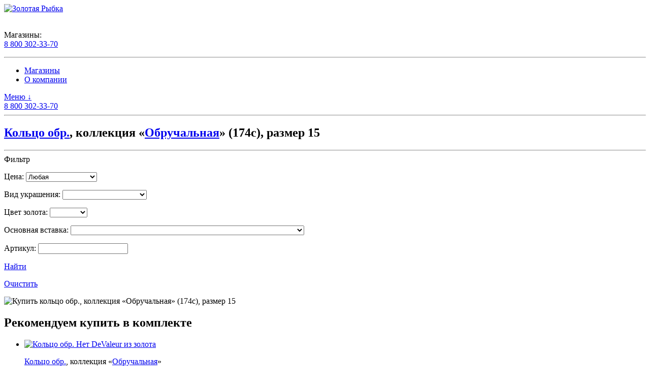

--- FILE ---
content_type: text/html; charset=UTF-8
request_url: https://au74.ru/katalog-yuvelirnyh-izdeliy/koltso-obr-net-devaleur-iz-zolota-174s-4/size-15/
body_size: 8531
content:
	<!DOCTYPE html>
	<html lang="ru">
	<head>
		<meta content="width=device-width, height=device-height, initial-scale=1.0, user-scalable=0, minimum-scale=1.0, maximum-scale=1.0"
			  name="viewport"/>
		<meta http-equiv="X-UA-Compatible" content="IE=10; IE=9; IE=8; IE=7; IE=EDGE"/>
		<meta name="robots" content="noyaca"/>
		<meta name="wmail-verification" content="2773cd68aca56a79"/>
		<meta name="yandex-verification" content="54ca22b753c03d99"/>
		<meta name="google-site-verification" content="W7aNxADArYZqhBvvZJlTMgVWMTukABYXqIpBA3gI49k"/>
		<meta property="og:site_name" content="Золотая Рыбка"/>
		<meta property="og:locale" content="ru_RU"/>
		<meta name="og:title" content="Купить кольцо обр., коллекция &laquo;Обручальная&raquo; (174с), размер 15"/>
		<meta property="og:description" content= "Ювелирный интернет-магазин Золотая рыбка предлагает украшения из золота с бриллиантами, жемчугом и цветными драгоценными камнями с доставкой по России." />		<link href="/favicon.png" rel="icon" type="image/png"/>
		<title>Купить кольцо обр., коллекция &laquo;Обручальная&raquo; (174с), размер 15</title>
		<meta http-equiv="Content-Type" content="text/html; charset=UTF-8" />
<meta name="robots" content="index, follow" />
<meta name="keywords" content="Ювелирный, интернет, магазин, доставка, украшения, золото" />
<meta name="description" content="Кольцо обр., коллекция &laquo;Обручальная&raquo; (174с), размер 15 по цене от 20&nbsp;034 Р рублей.Ювелирный интернет-магазин Золотая рыбка предлагает украшения из золота с бриллиантами, жемчугом и цветными драгоценными камнями с доставкой по России." />
<link rel="canonical" href="https://au74.ru/katalog-yuvelirnyh-izdeliy/koltso-obr-net-devaleur-iz-zolota-174s-4/size-15/"/>
<meta property="og:url" content="https://au74.ru/katalog-yuvelirnyh-izdeliy/koltso-obr-net-devaleur-iz-zolota-174s-4/size-15/"/>


<link href="/bitrix/js/ui/design-tokens/dist/ui.design-tokens.css?172121385226358" type="text/css"  rel="stylesheet" />
<link href="/bitrix/js/ui/fonts/opensans/ui.font.opensans.css?16869073972555" type="text/css"  rel="stylesheet" />
<link href="/bitrix/js/main/popup/dist/main.popup.bundle.css?168690757529861" type="text/css"  rel="stylesheet" />
<link href="/local/templates/au74/css/bootstrap.css?1619765946160351" type="text/css"  data-template-style="true"  rel="stylesheet" />
<link href="/local/templates/au74/css/reset.css?16197659461147" type="text/css"  data-template-style="true"  rel="stylesheet" />
<link href="/local/templates/au74/css/grids.css?16197659462217" type="text/css"  data-template-style="true"  rel="stylesheet" />
<link href="/local/templates/au74/css/query.css?17173717232464" type="text/css"  data-template-style="true"  rel="stylesheet" />
<link href="/local/templates/au74/css/style.css?172243502348251" type="text/css"  data-template-style="true"  rel="stylesheet" />
<link href="/local/templates/au74/css/fotorama.css?161976594615153" type="text/css"  data-template-style="true"  rel="stylesheet" />
<script>if(!window.BX)window.BX={};if(!window.BX.message)window.BX.message=function(mess){if(typeof mess==='object'){for(let i in mess) {BX.message[i]=mess[i];} return true;}};</script>
<script>(window.BX||top.BX).message({"JS_CORE_LOADING":"Загрузка...","JS_CORE_NO_DATA":"- Нет данных -","JS_CORE_WINDOW_CLOSE":"Закрыть","JS_CORE_WINDOW_EXPAND":"Развернуть","JS_CORE_WINDOW_NARROW":"Свернуть в окно","JS_CORE_WINDOW_SAVE":"Сохранить","JS_CORE_WINDOW_CANCEL":"Отменить","JS_CORE_WINDOW_CONTINUE":"Продолжить","JS_CORE_H":"ч","JS_CORE_M":"м","JS_CORE_S":"с","JSADM_AI_HIDE_EXTRA":"Скрыть лишние","JSADM_AI_ALL_NOTIF":"Показать все","JSADM_AUTH_REQ":"Требуется авторизация!","JS_CORE_WINDOW_AUTH":"Войти","JS_CORE_IMAGE_FULL":"Полный размер"});</script>

<script src="/bitrix/js/main/core/core.js?1721213939498410"></script>

<script>BX.Runtime.registerExtension({"name":"main.core","namespace":"BX","loaded":true});</script>
<script>BX.setJSList(["\/bitrix\/js\/main\/core\/core_ajax.js","\/bitrix\/js\/main\/core\/core_promise.js","\/bitrix\/js\/main\/polyfill\/promise\/js\/promise.js","\/bitrix\/js\/main\/loadext\/loadext.js","\/bitrix\/js\/main\/loadext\/extension.js","\/bitrix\/js\/main\/polyfill\/promise\/js\/promise.js","\/bitrix\/js\/main\/polyfill\/find\/js\/find.js","\/bitrix\/js\/main\/polyfill\/includes\/js\/includes.js","\/bitrix\/js\/main\/polyfill\/matches\/js\/matches.js","\/bitrix\/js\/ui\/polyfill\/closest\/js\/closest.js","\/bitrix\/js\/main\/polyfill\/fill\/main.polyfill.fill.js","\/bitrix\/js\/main\/polyfill\/find\/js\/find.js","\/bitrix\/js\/main\/polyfill\/matches\/js\/matches.js","\/bitrix\/js\/main\/polyfill\/core\/dist\/polyfill.bundle.js","\/bitrix\/js\/main\/core\/core.js","\/bitrix\/js\/main\/polyfill\/intersectionobserver\/js\/intersectionobserver.js","\/bitrix\/js\/main\/lazyload\/dist\/lazyload.bundle.js","\/bitrix\/js\/main\/polyfill\/core\/dist\/polyfill.bundle.js","\/bitrix\/js\/main\/parambag\/dist\/parambag.bundle.js"]);
</script>
<script>BX.Runtime.registerExtension({"name":"ui.design-tokens","namespace":"window","loaded":true});</script>
<script>BX.Runtime.registerExtension({"name":"ui.fonts.opensans","namespace":"window","loaded":true});</script>
<script>BX.Runtime.registerExtension({"name":"main.popup","namespace":"BX.Main","loaded":true});</script>
<script>BX.Runtime.registerExtension({"name":"popup","namespace":"window","loaded":true});</script>
<script>(window.BX||top.BX).message({"LANGUAGE_ID":"ru","FORMAT_DATE":"DD.MM.YYYY","FORMAT_DATETIME":"DD.MM.YYYY HH:MI:SS","COOKIE_PREFIX":"BITRIX_SM","SERVER_TZ_OFFSET":"10800","UTF_MODE":"Y","SITE_ID":"s1","SITE_DIR":"\/","USER_ID":"","SERVER_TIME":1768864416,"USER_TZ_OFFSET":0,"USER_TZ_AUTO":"Y","bitrix_sessid":"ddd486b53f46b6c90a2768e460f32374"});</script>

<script>(window.BX||top.BX).message({"LANGUAGE_ID":"ru","FORMAT_DATE":"DD.MM.YYYY","FORMAT_DATETIME":"DD.MM.YYYY HH:MI:SS","COOKIE_PREFIX":"BITRIX_SM","SERVER_TZ_OFFSET":"10800","UTF_MODE":"Y","SITE_ID":"s1","SITE_DIR":"\/","USER_ID":"","SERVER_TIME":1768864416,"USER_TZ_OFFSET":0,"USER_TZ_AUTO":"Y","bitrix_sessid":"ddd486b53f46b6c90a2768e460f32374"});</script>


<script src="/bitrix/js/main/popup/dist/main.popup.bundle.js?1721078466117034"></script>
<link href="https://code.ionicframework.com/ionicons/2.0.1/css/ionicons.min.css" rel="stylesheet"/>
<link href="https://fonts.googleapis.com/css?family=Open+Sans:300,600&amp;subset=latin,cyrillic" rel="stylesheet"/>



<script src="/local/templates/au74/js/jquery.min.js?161976594686929"></script>
<script src="/local/templates/au74/js/bootstrap.bundle.min.js?161976594684158"></script>
<script src="/local/templates/au74/js/jquery.maskedinput.min.js?16197659463574"></script>
<script src="/local/templates/au74/js/jquery.validate.min.js?161976594624379"></script>
<script src="/local/templates/au74/js/jquery.fotorama.js?1619765946106342"></script>
<script src="/local/templates/au74/js/jquery.slick.min.js?161976594642864"></script>
<script src="/local/templates/au74/js/jquery.initialize.min.js?16197659462727"></script>
<script src="/local/templates/au74/js/app.js?175138664328080"></script>
<script src="/local/templates/au74/js/api.js?16428989063658"></script>
<script src="/local/templates/au74/js/script.js?16429893711747"></script>
<script src="/local/templates/au74/js/alpine.min.js?172243502344666"></script>
<script
	src="https://smartcaptcha.yandexcloud.net/captcha.js?render=onload&onload=smcOnload"
	defer
></script>
<script>
	App.init({'yaCounterId':'44028929','sessid':'ddd486b53f46b6c90a2768e460f32374','isDev':false,'isAuthorized':false,'siteTemplatePath':'/local/templates/au74','siteTemplateName':'au74'});
</script>

<script>var _ba = _ba || []; _ba.push(["aid", "513e2f35f045e9da67967dbc47ba357c"]); _ba.push(["host", "au74.ru"]); (function() {var ba = document.createElement("script"); ba.type = "text/javascript"; ba.async = true;ba.src = (document.location.protocol == "https:" ? "https://" : "http://") + "bitrix.info/ba.js";var s = document.getElementsByTagName("script")[0];s.parentNode.insertBefore(ba, s);})();</script>


	</head>
<body>
<!-- Yandex.Metrika counter -->
<script type="text/javascript">
	(function (m, e, t, r, i, k, a) {
		m[i] = m[i] || function () {
			(m[i].a = m[i].a || []).push(arguments)
		};
		m[i].l = 1 * new Date();
		for (var j = 0; j < document.scripts.length; j++) {
			if (document.scripts[j].src === r) {
				return;
			}
		}
		k = e.createElement(t), a = e.getElementsByTagName(t)[0], k.async = 1, k.src = r, a.parentNode.insertBefore(k, a)
	})
	(window, document, "script", "https://mc.yandex.ru/metrika/tag.js", "ym");

	ym(97344800, "init", {
		clickmap: true,
		trackLinks: true,
		accurateTrackBounce: true,
		webvisor: true
	});
</script>
<noscript>
	<div><img src="https://mc.yandex.ru/watch/97344800" style="position:absolute; left:-9999px;" alt=""/></div>
</noscript>
<!-- /Yandex.Metrika counter -->
<!-- Google Tag Manager -->
<noscript>
	<iframe src="//www.googletagmanager.com/ns.html?id=GTM-TH2VSG"
	        height="0" width="0" style="display:none;visibility:hidden"></iframe>
</noscript>
<script>(function (w, d, s, l, i) {
		w[l] = w[l] || [];
		w[l].push({
			'gtm.start':
				new Date().getTime(), event: 'gtm.js'
		});
		var f = d.getElementsByTagName(s)[0],
			j = d.createElement(s), dl = l != 'dataLayer' ? '&l=' + l : '';
		j.async = true;
		j.src =
			'//www.googletagmanager.com/gtm.js?id=' + i + dl;
		f.parentNode.insertBefore(j, f);
	})(window, document, 'script', 'dataLayer', 'GTM-TH2VSG');</script>
<!-- End Google Tag Manager -->	<div id="panel"></div>
<div class="screen-bounded" id="page">
	<div class="grid">
	<header class="full-width unit">
		<section id="logo">
			<a href="/">			<img src="/local/templates/au74/img/logo.png" alt="Золотая Рыбка"/>			</a>		</section>
		<div id="additional" class="for-huge-screens">
						<br/>
			<div id="phone">
	<dl>
		<dt>Магазины:</dt>
		<a title="Единый телефон магазинов" href="tel:88003023370">8 800 302-33-70</a>
	</dl>
</div>		</div>
	</header>
	<nav class="full-width unit no-print">
		<hr class="stylable">
		<ul class="for-huge-screens main_menu">
							<li>
					<a href="/yuvelirnye-salony-magaziny/">					Магазины					</a>				</li>
							<li>
					<a href="/page/o-kompanii/">					О компании					</a>				</li>
					</ul>
		<div class="nav-anchor grid for-small-screens no-print">
			<div class="half-width unit"><a href="#nav">Меню&nbsp;↓</a></div>
			<div class="half-width right-aligned unit">
				<a class="phone nobr" title="Единый телефон магазинов"
				   href="88003023370">8 800 302-33-70</a>
			</div>
		</div>
	</nav>
	<section class="full-width graceful-appearing unit">
		<hr class="stylable"/>
					<div >
							</div>
					<div class="splitter">
				<h1><a href="/category/koltso-obr/">Кольцо обр.</a>, коллекция &laquo;<a href="/collection/obruchalnaya/">Обручальная</a>&raquo; (174с), размер 15</h1>
			</div>
						<hr/>
			</section>
	<div class="main_wrapp">
	<aside class="fifth-width graceful-appearing responsive unit left_block">
		<section id="filters">
	<div class="splitter"><span>Фильтр</span></div>
	<form class="filter-form js-smart-filter"
	      name="_form"
	      action="/katalog-yuvelirnyh-izdeliy/koltso-obr-net-devaleur-iz-zolota-174s-4/size-15/" method="get"
	      data-filter-params="{&quot;SEF_FOLDER&quot;:&quot;\/poisk\/&quot;,&quot;SEF_SET_FILTER_URL&quot;:&quot;\/poisk\/&quot;,&quot;SEF_DEL_FILTER_URL&quot;:&quot;\/poisk\/&quot;,&quot;FORM_ACTION&quot;:&quot;\/katalog-yuvelirnyh-izdeliy\/koltso-obr-net-devaleur-iz-zolota-174s-4\/size-15\/&quot;}">
					<p>
				<label for="id_ordering">Цена:</label>
				<select id="price">
											<option value="0">Любая</option>
											<option value="0;15000">до 15 000</option>
											<option value="15000;30000">от 15 000 до 30 000</option>
											<option value="30000;50000">от 30 000 до 50 000</option>
											<option value="50000;0">от 50 000</option>
									</select>
				<input type="hidden"
				       name="arrFilter_P3_MIN"
				       id="arrFilter_P3_MIN"
				       value=""
				       data-code="price"
				       data-url-id="from"
				/>
				<input type="hidden"
				       name="arrFilter_P3_MAX"
				       id="arrFilter_P3_MAX"
				       value=""
				       data-code="price"
				       data-url-id="to"
				/>
			</p>
					<p>
				<label for="">Вид украшения:</label>
											<select name="arrFilter_11"
							        id="arrFilter_11"
							        title="Вид украшения">
								<option value="">&nbsp;</option>
																	<option
											value="3596227959"
											id="arrFilter_11_3596227959"
																					data-code="type"
											data-url-id="braslet"
									>Браслет</option>
																	<option
											value="2568717232"
											id="arrFilter_11_2568717232"
																					data-code="type"
											data-url-id="bulavka"
									>Булавка</option>
																	<option
											value="1685985038"
											id="arrFilter_11_1685985038"
																					data-code="type"
											data-url-id="zvezda-na-pogony"
									>Звезда на погоны</option>
																	<option
											value="4196041389"
											id="arrFilter_11_4196041389"
																					data-code="type"
											data-url-id="koltso"
									>Кольцо</option>
																	<option
											value="132515223"
											id="arrFilter_11_132515223"
																					data-code="type"
											data-url-id="koltso-obr"
									>Кольцо обр.</option>
																	<option
											value="1662243607"
											id="arrFilter_11_1662243607"
																					data-code="type"
											data-url-id="krest"
									>Крест</option>
																	<option
											value="2483454842"
											id="arrFilter_11_2483454842"
																					data-code="type"
											data-url-id="pechatka"
									>Печатка</option>
																	<option
											value="3808539628"
											id="arrFilter_11_3808539628"
																					data-code="type"
											data-url-id="pirsing-zh"
									>Пирсинг ж</option>
																	<option
											value="2047402582"
											id="arrFilter_11_2047402582"
																					data-code="type"
											data-url-id="pirsing-n"
									>Пирсинг н</option>
																	<option
											value="219140800"
											id="arrFilter_11_219140800"
																					data-code="type"
											data-url-id="podves"
									>Подвес</option>
																	<option
											value="1233418"
											id="arrFilter_11_1233418"
																					data-code="type"
											data-url-id="podves-musulmanskiy"
									>Подвес мусульманский</option>
																	<option
											value="1997922972"
											id="arrFilter_11_1997922972"
																					data-code="type"
											data-url-id="podves-universalnyy"
									>Подвес универсальный</option>
																	<option
											value="3916527423"
											id="arrFilter_11_3916527423"
																					data-code="type"
											data-url-id="podvesy-na-sergi"
									>Подвесы на серьги</option>
																	<option
											value="2658551721"
											id="arrFilter_11_2658551721"
																					data-code="type"
											data-url-id="pusseta"
									>Пуссета</option>
																	<option
											value="841265288"
											id="arrFilter_11_841265288"
																					data-code="type"
											data-url-id="serga"
									>Серьга</option>
																	<option
											value="1159954462"
											id="arrFilter_11_1159954462"
																					data-code="type"
											data-url-id="sergi"
									>Серьги</option>
																	<option
											value="3678868925"
											id="arrFilter_11_3678868925"
																					data-code="type"
											data-url-id="sergi-kongo"
									>Серьги конго</option>
																	<option
											value="125769235"
											id="arrFilter_11_125769235"
																					data-code="type"
											data-url-id="sergi-pussety"
									>Серьги пуссеты</option>
																	<option
											value="2784389376"
											id="arrFilter_11_2784389376"
																					data-code="type"
											data-url-id="tsep"
									>Цепь</option>
															</select>
									</p>
					<p>
				<label for="">Цвет золота:</label>
											<select name="arrFilter_25"
							        id="arrFilter_25"
							        title="Цвет золота">
								<option value="">&nbsp;</option>
																	<option
											value="427247842"
											id="arrFilter_25_427247842"
																					data-code="gold_color"
											data-url-id="belyy"
									>Белый</option>
																	<option
											value="2155747672"
											id="arrFilter_25_2155747672"
																					data-code="gold_color"
											data-url-id="zheltyy"
									>Желтый</option>
																	<option
											value="4151912910"
											id="arrFilter_25_4151912910"
																					data-code="gold_color"
											data-url-id="krasnyy"
									>Красный</option>
															</select>
									</p>
					<p>
				<label for="">Основная вставка:</label>
											<select name="arrFilter_27"
							        id="arrFilter_27"
							        title="Основная вставка">
								<option value="">&nbsp;</option>
																	<option
											value="3301473564"
											id="arrFilter_27_3301473564"
																					data-code="insertion"
											data-url-id="agat"
									>Агат</option>
																	<option
											value="3514404009"
											id="arrFilter_27_3514404009"
																					data-code="insertion"
											data-url-id="alpinit"
									>Альпинит</option>
																	<option
											value="750458177"
											id="arrFilter_27_750458177"
																					data-code="insertion"
											data-url-id="alpinit-swr"
									>Альпинит SWR</option>
																	<option
											value="2771657954"
											id="arrFilter_27_2771657954"
																					data-code="insertion"
											data-url-id="ametist"
									>Аметист</option>
																	<option
											value="3827211688"
											id="arrFilter_27_3827211688"
																					data-code="insertion"
											data-url-id="brilliant"
									>Бриллиант</option>
																	<option
											value="3447501921"
											id="arrFilter_27_3447501921"
																					data-code="insertion"
											data-url-id="granat"
									>Гранат</option>
																	<option
											value="2373427058"
											id="arrFilter_27_2373427058"
																					data-code="insertion"
											data-url-id="granat-rodolit"
									>Гранат(Родолит)</option>
																	<option
											value="3357330972"
											id="arrFilter_27_3357330972"
																					data-code="insertion"
											data-url-id="zhemchug-kult-bel"
									>Жемчуг культ. бел.</option>
																	<option
											value="827153779"
											id="arrFilter_27_827153779"
																					data-code="insertion"
											data-url-id="zhemchug-kult-tsv"
									>Жемчуг культ. цв.</option>
																	<option
											value="2657561666"
											id="arrFilter_27_2657561666"
																					data-code="insertion"
											data-url-id="izumrud"
									>Изумруд</option>
																	<option
											value="2802642244"
											id="arrFilter_27_2802642244"
																					data-code="insertion"
											data-url-id="izumrud-gidrotermalnyy"
									>Изумруд гидротермальный</option>
																	<option
											value="630448448"
											id="arrFilter_27_630448448"
																					data-code="insertion"
											data-url-id="izumrudy-prirodnye-oblagorozhennye-ogranennye-o-promaslivanie"
									>Изумруды природные облагороженные ограненные (О) - промасливание</option>
																	<option
											value="4090755961"
											id="arrFilter_27_4090755961"
																					data-code="insertion"
											data-url-id="kvarts"
									>Кварц</option>
																	<option
											value="3929972578"
											id="arrFilter_27_3929972578"
																					data-code="insertion"
											data-url-id="korund"
									>Корунд</option>
																	<option
											value="3138547524"
											id="arrFilter_27_3138547524"
																					data-code="insertion"
											data-url-id="nanotopaz"
									>Нанотопаз</option>
																	<option
											value="1383514305"
											id="arrFilter_27_1383514305"
																					data-code="insertion"
											data-url-id="nanoshpinel"
									>Наношпинель</option>
																	<option
											value="710577542"
											id="arrFilter_27_710577542"
																					data-code="insertion"
											data-url-id="praziolit"
									>Празиолит</option>
																	<option
											value="609790246"
											id="arrFilter_27_609790246"
																					data-code="insertion"
											data-url-id="raukhtopaz"
									>Раухтопаз</option>
																	<option
											value="1287100387"
											id="arrFilter_27_1287100387"
																					data-code="insertion"
											data-url-id="rubin"
									>Рубин</option>
																	<option
											value="1031188589"
											id="arrFilter_27_1031188589"
																					data-code="insertion"
											data-url-id="rubiny-prirodnye-termoobrabotannye"
									>Рубины природные термообработанные</option>
																	<option
											value="3044497345"
											id="arrFilter_27_3044497345"
																					data-code="insertion"
											data-url-id="sapfir"
									>Сапфир</option>
																	<option
											value="2147821058"
											id="arrFilter_27_2147821058"
																					data-code="insertion"
											data-url-id="sapfir-gidrotermalnyy"
									>Сапфир гидротермальный</option>
																	<option
											value="1878846720"
											id="arrFilter_27_1878846720"
																					data-code="insertion"
											data-url-id="sapfir-oblagorozhennyy"
									>Сапфир облагороженный</option>
																	<option
											value="2804015894"
											id="arrFilter_27_2804015894"
																					data-code="insertion"
											data-url-id="sapfiry-prirodnye-termoobrabotannye"
									>Сапфиры природные термообработанные</option>
																	<option
											value="1432642194"
											id="arrFilter_27_1432642194"
																					data-code="insertion"
											data-url-id="sital"
									>Ситал</option>
																	<option
											value="3999736366"
											id="arrFilter_27_3999736366"
																					data-code="insertion"
											data-url-id="smalta"
									>Смальта</option>
																	<option
											value="2823629887"
											id="arrFilter_27_2823629887"
																					data-code="insertion"
											data-url-id="sultanit"
									>Султанит</option>
																	<option
											value="854448250"
											id="arrFilter_27_854448250"
																					data-code="insertion"
											data-url-id="sultanit-sinteticheskiy"
									>Султанит синтетический</option>
																	<option
											value="3286336145"
											id="arrFilter_27_3286336145"
																					data-code="insertion"
											data-url-id="tanzanit"
									>Танзанит</option>
																	<option
											value="3857849099"
											id="arrFilter_27_3857849099"
																					data-code="insertion"
											data-url-id="tigrovyy-glaz"
									>Тигровый глаз</option>
																	<option
											value="838008019"
											id="arrFilter_27_838008019"
																					data-code="insertion"
											data-url-id="topaz"
									>Топаз</option>
																	<option
											value="3337756668"
											id="arrFilter_27_3337756668"
																					data-code="insertion"
											data-url-id="topaz-londonskiy"
									>Топаз Лондонский</option>
																	<option
											value="3653847903"
											id="arrFilter_27_3653847903"
																					data-code="insertion"
											data-url-id="fianit"
									>Фианит</option>
																	<option
											value="4048091765"
											id="arrFilter_27_4048091765"
																					data-code="insertion"
											data-url-id="fianit-swr"
									>Фианит SWR</option>
																	<option
											value="1491712203"
											id="arrFilter_27_1491712203"
																					data-code="insertion"
											data-url-id="khaltsedon"
									>Халцедон</option>
																	<option
											value="494954493"
											id="arrFilter_27_494954493"
																					data-code="insertion"
											data-url-id="khrizolit"
									>Хризолит</option>
																	<option
											value="834819665"
											id="arrFilter_27_834819665"
																					data-code="insertion"
											data-url-id="tsitrin"
									>Цитрин</option>
																	<option
											value="4103656457"
											id="arrFilter_27_4103656457"
																					data-code="insertion"
											data-url-id="shpinel-swr"
									>Шпинель SWR</option>
																	<option
											value="2879994405"
											id="arrFilter_27_2879994405"
																					data-code="insertion"
											data-url-id="shpinel-sinteticheskaya"
									>Шпинель синтетическая</option>
															</select>
									</p>
					<p>
				<label for="">Артикул:</label>
											<input type="text"
							       name="arrFilter_5"
							       id="arrFilter_5"
							       title="Артикул"
							       value=""
							       data-code="code_1c"
							       autocomplete="off"/>
									</p>
				<section data-role="buttons">
			<p class="filter-submit">
				<a href="/poisk/">
					<span>Найти</span>
				</a>
			</p>
			<p class="filter-reset">
				<a href="/poisk/">
					<span>Очистить</span>
				</a>
			</p>
		</section>
	</form>
</section>
	</aside>
	<article class="four-of-fifth-width graceful-appearing responsive unit at-right right_block">
	<div class="grid" al-app="jewelleryApp">
			<section class="half-width responsive unit">
		<section id="product-image">
									<div class="jewellery-preview">
				<div class="preview">
					<img src="/upload/img/detail/85/8556d6cb9965343f0a41c3be5e33e9b8.jpg"
						 alt="Купить кольцо обр., коллекция &laquo;Обручальная&raquo; (174с), размер 15"
						 title="Купить кольцо обр., коллекция &laquo;Обручальная&raquo; (174с), размер 15"/>
				</div>
			</div>
					</section>

		<section class="for-huge-screens no-print complect-desktop">
				<section class="full-width unit no-print">
					<div class="splitter"><h2>Рекомендуем купить в&nbsp;комплекте</h2></div>
				<ul class="similar-product-list tile" itemtype="http://schema.org/Product" itemprop="itemListElement" itemscope>
							<li id="bx_3966226736_77548"
				    class="third-width similar-product responsive unit"
				    itemtype="http://schema.org/Product" itemprop="itemListElement" itemscope>
					<meta itemprop="image" content="/upload/img/small/74/7432ba22232bd2e66b88ac73f5e8ada8.jpg"/>
					<meta itemprop="name" content="Кольцо обр. Нет DeValeur из золота"/>
					<meta itemprop="description" content="Кольцо обр. Нет DeValeur из золота"/>
					<a itemprop="url" href="/katalog-yuvelirnyh-izdeliy/koltso-obr-net-devaleur-iz-zolota-174s-8/">
						<div class="jewellery-preview">
							<div class="preview">
																	<img class="preview" src="/upload/img/small/74/7432ba22232bd2e66b88ac73f5e8ada8.jpg"
									     alt="Кольцо обр. Нет DeValeur из золота" title="Кольцо обр. Нет DeValeur из золота"/>
															</div>
						</div>
					</a>
					<div class="product-info">
						<p>
							<a href="/category/koltso-obr/">Кольцо обр.</a>, коллекция «<a
									href="/collection/obruchalnaya/">Обручальная</a>»
												</div>
				</li>
							<li id="bx_3966226736_77247"
				    class="third-width similar-product responsive unit"
				    itemtype="http://schema.org/Product" itemprop="itemListElement" itemscope>
					<meta itemprop="image" content="/upload/img/small/42/42fbc0cfa47b05564c3892ef7ed5924d.jpg"/>
					<meta itemprop="name" content="Кольцо обр. Нет DeValeur из золота с бриллиантами"/>
					<meta itemprop="description" content="Кольцо обр. Нет DeValeur из золота с бриллиантами"/>
					<a itemprop="url" href="/katalog-yuvelirnyh-izdeliy/koltso-obr-net-devaleur-iz-zolota-s-brilliantami-13531-3/">
						<div class="jewellery-preview">
							<div class="preview">
																	<img class="preview" src="/upload/img/small/42/42fbc0cfa47b05564c3892ef7ed5924d.jpg"
									     alt="Кольцо обр. Нет DeValeur из золота с бриллиантами" title="Кольцо обр. Нет DeValeur из золота с бриллиантами"/>
															</div>
						</div>
					</a>
					<div class="product-info">
						<p>
							<a href="/category/koltso-obr/">Кольцо обр.</a>, коллекция «<a
									href="/collection/obruchalnaya/">Обручальная</a>»
												</div>
				</li>
							<li id="bx_3966226736_77070"
				    class="third-width similar-product responsive unit"
				    itemtype="http://schema.org/Product" itemprop="itemListElement" itemscope>
					<meta itemprop="image" content="/upload/img/small/43/43638fcd9b457ddbcf3439036f4ee24e.jpg"/>
					<meta itemprop="name" content="Кольцо Нет DeValeur из золота с бриллиантами"/>
					<meta itemprop="description" content="Кольцо Нет DeValeur из золота с бриллиантами"/>
					<a itemprop="url" href="/katalog-yuvelirnyh-izdeliy/koltso-net-devaleur-iz-zolota-s-brilliantami-13593-3/">
						<div class="jewellery-preview">
							<div class="preview">
																	<img class="preview" src="/upload/img/small/43/43638fcd9b457ddbcf3439036f4ee24e.jpg"
									     alt="Кольцо Нет DeValeur из золота с бриллиантами" title="Кольцо Нет DeValeur из золота с бриллиантами"/>
															</div>
						</div>
					</a>
					<div class="product-info">
						<p>
							<a href="/category/koltso/">Кольцо</a>, коллекция «<a
									href="/collection/obruchalnaya/">Обручальная</a>»
												</div>
				</li>
					</ul>
	</section>
		</section>
	</section>
	<section class="half-width responsive unit" itemscope itemtype="https://schema.org/Product">
		<meta temprop="image" content="/upload/img/detail/85/8556d6cb9965343f0a41c3be5e33e9b8.jpg"/>
		<meta itemprop="name" content="Купить кольцо обр., коллекция &laquo;Обручальная&raquo; (174с), размер 15"/>
		<meta itemprop="description"
			  content="Купить кольцо обр., коллекция &laquo;Обручальная&raquo; (174с), размер 15. Величина изделия: Ширина 3,5 мм."/>
		<div class="jewellery__info js_jewellery__info">
			<ul class="jewellery__attributes">
									<li class="jewellery__attribute jewellery__attribute_price">
						<div class="jewellery__attribute__value" itemprop="offers" itemscope
							 itemtype="http://schema.org/Offer">
							20&nbsp;034 <span class="rur">Р</span>							<meta itemprop="price"
								  content="20034"/>
							<meta itemprop="priceCurrency" content="RUB"/>
						</div>
					</li>
								<li class="jewellery__attribute-clear"></li>
									<li class="jewellery__attribute">
						<span class="jewellery__attribute__title">Цвет золота</span>
						<span class="jewellery__attribute__value">
							Красный					</span>
					</li>
									<li class="jewellery__attribute">
						<span class="jewellery__attribute__title">Проба</span>
						<span class="jewellery__attribute__value">
							585					</span>
					</li>
									<li class="jewellery__attribute">
						<span class="jewellery__attribute__title">Артикул</span>
						<span class="jewellery__attribute__value">
							174с					</span>
					</li>
							</ul>
			<hr/>
			<p class="no-print">
				<a href="/category/koltso-obr/">Кольцо обр.</a>,
				коллекция «<a
						href="/collection/obruchalnaya/">Обручальная</a>»
			</p>
			<hr/>
			<div class="my-2">Величина изделия: Ширина 3,5 мм.</div>							<hr/>
								<div class="switcher__help">Выберите размер:</div>
																				<ul class="inline-on-print switcher switcher_gemstone">
							<li class="switcher__item inline-on-print switcher__item_active">
																<span class="switcher__title">15</span>
															</li>
						</ul>
											<ul class="inline-on-print switcher switcher_gemstone">
							<li class="switcher__item inline-on-print">
								<a href="/katalog-yuvelirnyh-izdeliy/koltso-obr-net-devaleur-iz-zolota-174s-4/size-15-5/">								<span class="switcher__title">15.5</span>
								</a>							</li>
						</ul>
											<ul class="inline-on-print switcher switcher_gemstone">
							<li class="switcher__item inline-on-print">
								<a href="/katalog-yuvelirnyh-izdeliy/koltso-obr-net-devaleur-iz-zolota-174s-4/size-16/">								<span class="switcher__title">16</span>
								</a>							</li>
						</ul>
											<ul class="inline-on-print switcher switcher_gemstone">
							<li class="switcher__item inline-on-print">
								<a href="/katalog-yuvelirnyh-izdeliy/koltso-obr-net-devaleur-iz-zolota-174s-4/size-16-5/">								<span class="switcher__title">16.5</span>
								</a>							</li>
						</ul>
											<ul class="inline-on-print switcher switcher_gemstone">
							<li class="switcher__item inline-on-print">
								<a href="/katalog-yuvelirnyh-izdeliy/koltso-obr-net-devaleur-iz-zolota-174s-4/size-17/">								<span class="switcher__title">17</span>
								</a>							</li>
						</ul>
											<ul class="inline-on-print switcher switcher_gemstone">
							<li class="switcher__item inline-on-print">
								<a href="/katalog-yuvelirnyh-izdeliy/koltso-obr-net-devaleur-iz-zolota-174s-4/size-17-5/">								<span class="switcher__title">17.5</span>
								</a>							</li>
						</ul>
											<ul class="inline-on-print switcher switcher_gemstone">
							<li class="switcher__item inline-on-print">
								<a href="/katalog-yuvelirnyh-izdeliy/koltso-obr-net-devaleur-iz-zolota-174s-4/size-18/">								<span class="switcher__title">18</span>
								</a>							</li>
						</ul>
											<ul class="inline-on-print switcher switcher_gemstone">
							<li class="switcher__item inline-on-print">
								<a href="/katalog-yuvelirnyh-izdeliy/koltso-obr-net-devaleur-iz-zolota-174s-4/size-18-5/">								<span class="switcher__title">18.5</span>
								</a>							</li>
						</ul>
											<ul class="inline-on-print switcher switcher_gemstone">
							<li class="switcher__item inline-on-print">
								<a href="/katalog-yuvelirnyh-izdeliy/koltso-obr-net-devaleur-iz-zolota-174s-4/size-19/">								<span class="switcher__title">19</span>
								</a>							</li>
						</ul>
											<ul class="inline-on-print switcher switcher_gemstone">
							<li class="switcher__item inline-on-print">
								<a href="/katalog-yuvelirnyh-izdeliy/koltso-obr-net-devaleur-iz-zolota-174s-4/size-19-5/">								<span class="switcher__title">19.5</span>
								</a>							</li>
						</ul>
											<ul class="inline-on-print switcher switcher_gemstone">
							<li class="switcher__item inline-on-print">
								<a href="/katalog-yuvelirnyh-izdeliy/koltso-obr-net-devaleur-iz-zolota-174s-4/size-20/">								<span class="switcher__title">20</span>
								</a>							</li>
						</ul>
											<ul class="inline-on-print switcher switcher_gemstone">
							<li class="switcher__item inline-on-print">
								<a href="/katalog-yuvelirnyh-izdeliy/koltso-obr-net-devaleur-iz-zolota-174s-4/size-20-5/">								<span class="switcher__title">20.5</span>
								</a>							</li>
						</ul>
											<ul class="inline-on-print switcher switcher_gemstone">
							<li class="switcher__item inline-on-print">
								<a href="/katalog-yuvelirnyh-izdeliy/koltso-obr-net-devaleur-iz-zolota-174s-4/size-21/">								<span class="switcher__title">21</span>
								</a>							</li>
						</ul>
					
										<div class="process__tip">
				<p>
					Вопросы по оформлению заказа можно задать оператору:
					<a class="nobr"
					   href="tel:88003023370">8 800 302-33-70</a>
									</p>
				<hr/>
							</div>
			<hr/>
		</div>
	</section>
	<div class="complect-mobile">
			<section class="full-width unit no-print">
					<div class="splitter"><h2>Рекомендуем купить в&nbsp;комплекте</h2></div>
				<ul class="similar-product-list tile" itemtype="http://schema.org/Product" itemprop="itemListElement" itemscope>
							<li id="bx_1970176138_77548"
				    class="third-width similar-product responsive unit"
				    itemtype="http://schema.org/Product" itemprop="itemListElement" itemscope>
					<meta itemprop="image" content="/upload/img/small/74/7432ba22232bd2e66b88ac73f5e8ada8.jpg"/>
					<meta itemprop="name" content="Кольцо обр. Нет DeValeur из золота"/>
					<meta itemprop="description" content="Кольцо обр. Нет DeValeur из золота"/>
					<a itemprop="url" href="/katalog-yuvelirnyh-izdeliy/koltso-obr-net-devaleur-iz-zolota-174s-8/">
						<div class="jewellery-preview">
							<div class="preview">
																	<img class="preview" src="/upload/img/small/74/7432ba22232bd2e66b88ac73f5e8ada8.jpg"
									     alt="Кольцо обр. Нет DeValeur из золота" title="Кольцо обр. Нет DeValeur из золота"/>
															</div>
						</div>
					</a>
					<div class="product-info">
						<p>
							<a href="/category/koltso-obr/">Кольцо обр.</a>, коллекция «<a
									href="/collection/obruchalnaya/">Обручальная</a>»
												</div>
				</li>
							<li id="bx_1970176138_77247"
				    class="third-width similar-product responsive unit"
				    itemtype="http://schema.org/Product" itemprop="itemListElement" itemscope>
					<meta itemprop="image" content="/upload/img/small/42/42fbc0cfa47b05564c3892ef7ed5924d.jpg"/>
					<meta itemprop="name" content="Кольцо обр. Нет DeValeur из золота с бриллиантами"/>
					<meta itemprop="description" content="Кольцо обр. Нет DeValeur из золота с бриллиантами"/>
					<a itemprop="url" href="/katalog-yuvelirnyh-izdeliy/koltso-obr-net-devaleur-iz-zolota-s-brilliantami-13531-3/">
						<div class="jewellery-preview">
							<div class="preview">
																	<img class="preview" src="/upload/img/small/42/42fbc0cfa47b05564c3892ef7ed5924d.jpg"
									     alt="Кольцо обр. Нет DeValeur из золота с бриллиантами" title="Кольцо обр. Нет DeValeur из золота с бриллиантами"/>
															</div>
						</div>
					</a>
					<div class="product-info">
						<p>
							<a href="/category/koltso-obr/">Кольцо обр.</a>, коллекция «<a
									href="/collection/obruchalnaya/">Обручальная</a>»
												</div>
				</li>
							<li id="bx_1970176138_77070"
				    class="third-width similar-product responsive unit"
				    itemtype="http://schema.org/Product" itemprop="itemListElement" itemscope>
					<meta itemprop="image" content="/upload/img/small/43/43638fcd9b457ddbcf3439036f4ee24e.jpg"/>
					<meta itemprop="name" content="Кольцо Нет DeValeur из золота с бриллиантами"/>
					<meta itemprop="description" content="Кольцо Нет DeValeur из золота с бриллиантами"/>
					<a itemprop="url" href="/katalog-yuvelirnyh-izdeliy/koltso-net-devaleur-iz-zolota-s-brilliantami-13593-3/">
						<div class="jewellery-preview">
							<div class="preview">
																	<img class="preview" src="/upload/img/small/43/43638fcd9b457ddbcf3439036f4ee24e.jpg"
									     alt="Кольцо Нет DeValeur из золота с бриллиантами" title="Кольцо Нет DeValeur из золота с бриллиантами"/>
															</div>
						</div>
					</a>
					<div class="product-info">
						<p>
							<a href="/category/koltso/">Кольцо</a>, коллекция «<a
									href="/collection/obruchalnaya/">Обручальная</a>»
												</div>
				</li>
					</ul>
	</section>
	</div>
		<section class="full-width unit no-print">
			<hr/>
		</section>
	</div>
</article>
</div>
<section id="info-lane" class="full-width unit for-huge-screens">
	Единый телефон <a data-href="/yuvelirnye-salony-magaziny/" href="/yuvelirnye-salony-magaziny/">магазинов</a>: <a href="tel:88003023370">8 800 302-33-70</a>.
	Единый телефон <a target="_blank" data-href="//au777.ru/addresses/" href="//au777.ru/addresses/">ломбардов</a>: <a href="tel:+73512207777">+7 351 220-77-77<A>.
</section></div>
</div>
<div id="footer">
	<footer class="screen-bounded graceful-appearing" style="opacity: 1;">
		<div class="grid d-block">
					<section class="full-width unit" id="contacts-menu">
			<ul>
									<li>
						<a href="/page/kontaktnaya-informaciya/">Контактная информация</a>					</li>
									<li>
						<a href="/yuvelirnye-salony-magaziny/">Магазины</a> и <a target="_blank" href="//au777.ru/addresses/">ломбарды</a>					</li>
							</ul>
		</section>
			</div>
	</footer>
</div>

</body>
</html>







